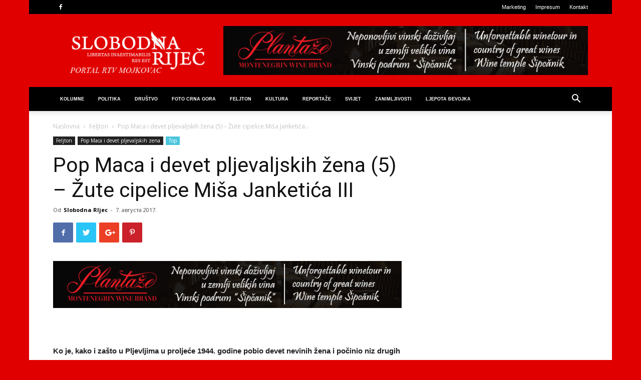

--- FILE ---
content_type: text/html; charset=UTF-8
request_url: http://www.slobodnarijec.net/pop-maca-i-devet-pljevaljskih-zena-5-zute-cipelice-misa-janketica-iii/
body_size: 87652
content:
<!doctype html >
<!--[if IE 8]>    <html class="ie8" lang="en"> <![endif]-->
<!--[if IE 9]>    <html class="ie9" lang="en"> <![endif]-->
<!--[if gt IE 8]><!--> <html lang="sr-RS"> <!--<![endif]-->
<head>
    <title>Pop Maca i devet pljevaljskih žena (5) – Žute cipelice Miša Janketića III | Slobodna Riječ</title>
    <meta charset="UTF-8" />
    <meta name="viewport" content="width=device-width, initial-scale=1.0">
    <link rel="pingback" href="http://www.slobodnarijec.net/xmlrpc.php" />
    <!-- Jetpack Site Verification Tags -->
<meta name="google-site-verification" content="I0NnwZ_Ez1IAg2uPboeagldiiAkiuFVpQCxY9SP8PdA" />
<meta property="og:image" content="http://www.slobodnarijec.net/wp-content/uploads/2017/08/34.Missa-Janketich-sa-plaketom-Pavle-Vujisich.jpg" /><link rel='dns-prefetch' href='//fonts.googleapis.com' />
<link rel='dns-prefetch' href='//s.w.org' />
<link rel='dns-prefetch' href='//jetpack.wordpress.com' />
<link rel='dns-prefetch' href='//s0.wp.com' />
<link rel='dns-prefetch' href='//s1.wp.com' />
<link rel='dns-prefetch' href='//s2.wp.com' />
<link rel='dns-prefetch' href='//public-api.wordpress.com' />
<link rel='dns-prefetch' href='//0.gravatar.com' />
<link rel='dns-prefetch' href='//1.gravatar.com' />
<link rel='dns-prefetch' href='//2.gravatar.com' />
<link rel="alternate" type="application/rss+xml" title="Slobodna Riječ &raquo; довод" href="http://www.slobodnarijec.net/feed/" />
<link rel="alternate" type="application/rss+xml" title="Slobodna Riječ &raquo; довод коментара" href="http://www.slobodnarijec.net/comments/feed/" />
<link rel="alternate" type="application/rss+xml" title="Slobodna Riječ &raquo; довод коментара на Pop Maca i devet pljevaljskih žena (5) – Žute cipelice Miša Janketića III" href="http://www.slobodnarijec.net/pop-maca-i-devet-pljevaljskih-zena-5-zute-cipelice-misa-janketica-iii/feed/" />
		<script type="text/javascript">
			window._wpemojiSettings = {"baseUrl":"https:\/\/s.w.org\/images\/core\/emoji\/12.0.0-1\/72x72\/","ext":".png","svgUrl":"https:\/\/s.w.org\/images\/core\/emoji\/12.0.0-1\/svg\/","svgExt":".svg","source":{"concatemoji":"http:\/\/www.slobodnarijec.net\/wp-includes\/js\/wp-emoji-release.min.js?ver=5.4.18"}};
			/*! This file is auto-generated */
			!function(e,a,t){var n,r,o,i=a.createElement("canvas"),p=i.getContext&&i.getContext("2d");function s(e,t){var a=String.fromCharCode;p.clearRect(0,0,i.width,i.height),p.fillText(a.apply(this,e),0,0);e=i.toDataURL();return p.clearRect(0,0,i.width,i.height),p.fillText(a.apply(this,t),0,0),e===i.toDataURL()}function c(e){var t=a.createElement("script");t.src=e,t.defer=t.type="text/javascript",a.getElementsByTagName("head")[0].appendChild(t)}for(o=Array("flag","emoji"),t.supports={everything:!0,everythingExceptFlag:!0},r=0;r<o.length;r++)t.supports[o[r]]=function(e){if(!p||!p.fillText)return!1;switch(p.textBaseline="top",p.font="600 32px Arial",e){case"flag":return s([127987,65039,8205,9895,65039],[127987,65039,8203,9895,65039])?!1:!s([55356,56826,55356,56819],[55356,56826,8203,55356,56819])&&!s([55356,57332,56128,56423,56128,56418,56128,56421,56128,56430,56128,56423,56128,56447],[55356,57332,8203,56128,56423,8203,56128,56418,8203,56128,56421,8203,56128,56430,8203,56128,56423,8203,56128,56447]);case"emoji":return!s([55357,56424,55356,57342,8205,55358,56605,8205,55357,56424,55356,57340],[55357,56424,55356,57342,8203,55358,56605,8203,55357,56424,55356,57340])}return!1}(o[r]),t.supports.everything=t.supports.everything&&t.supports[o[r]],"flag"!==o[r]&&(t.supports.everythingExceptFlag=t.supports.everythingExceptFlag&&t.supports[o[r]]);t.supports.everythingExceptFlag=t.supports.everythingExceptFlag&&!t.supports.flag,t.DOMReady=!1,t.readyCallback=function(){t.DOMReady=!0},t.supports.everything||(n=function(){t.readyCallback()},a.addEventListener?(a.addEventListener("DOMContentLoaded",n,!1),e.addEventListener("load",n,!1)):(e.attachEvent("onload",n),a.attachEvent("onreadystatechange",function(){"complete"===a.readyState&&t.readyCallback()})),(n=t.source||{}).concatemoji?c(n.concatemoji):n.wpemoji&&n.twemoji&&(c(n.twemoji),c(n.wpemoji)))}(window,document,window._wpemojiSettings);
		</script>
		<style type="text/css">
img.wp-smiley,
img.emoji {
	display: inline !important;
	border: none !important;
	box-shadow: none !important;
	height: 1em !important;
	width: 1em !important;
	margin: 0 .07em !important;
	vertical-align: -0.1em !important;
	background: none !important;
	padding: 0 !important;
}
</style>
	<link rel='stylesheet' id='wp-block-library-css'  href='http://www.slobodnarijec.net/wp-includes/css/dist/block-library/style.min.css?ver=5.4.18' type='text/css' media='all' />
<style id='wp-block-library-inline-css' type='text/css'>
.has-text-align-justify{text-align:justify;}
</style>
<link rel='stylesheet' id='stp-style-css'  href='http://www.slobodnarijec.net/wp-content/plugins/streamcast/public/css/radio.css?ver=1.1' type='text/css' media='all' />
<link rel='stylesheet' id='stp-player-style-css'  href='http://www.slobodnarijec.net/wp-content/plugins/streamcast/public/css/styles.css?ver=1.1' type='text/css' media='all' />
<link rel='stylesheet' id='rs-plugin-settings-css'  href='http://www.slobodnarijec.net/wp-content/plugins/revslider/public/assets/css/settings.css?ver=5.4.8' type='text/css' media='all' />
<style id='rs-plugin-settings-inline-css' type='text/css'>
.tp-caption a{color:#ff7302;text-shadow:none;-webkit-transition:all 0.2s ease-out;-moz-transition:all 0.2s ease-out;-o-transition:all 0.2s ease-out;-ms-transition:all 0.2s ease-out}.tp-caption a:hover{color:#ffa902}.tp-caption a{color:#ff7302;text-shadow:none;-webkit-transition:all 0.2s ease-out;-moz-transition:all 0.2s ease-out;-o-transition:all 0.2s ease-out;-ms-transition:all 0.2s ease-out}.tp-caption a:hover{color:#ffa902}
</style>
<link rel='stylesheet' id='google-fonts-style-css'  href='http://fonts.googleapis.com/css?family=Open+Sans%3A300italic%2C400%2C400italic%2C600%2C600italic%2C700%7CRoboto%3A300%2C400%2C400italic%2C500%2C500italic%2C700%2C900&#038;ver=9.2.2' type='text/css' media='all' />
<link rel='stylesheet' id='js_composer_front-css'  href='http://www.slobodnarijec.net/wp-content/plugins/js_composer/assets/css/js_composer.min.css?ver=5.6' type='text/css' media='all' />
<link rel='stylesheet' id='td-theme-css'  href='http://www.slobodnarijec.net/wp-content/themes/Newspaper/style.css?ver=9.2.2' type='text/css' media='all' />
<link rel='stylesheet' id='social-logos-css'  href='http://www.slobodnarijec.net/wp-content/plugins/jetpack/_inc/social-logos/social-logos.min.css?ver=9.0.5' type='text/css' media='all' />
<link rel='stylesheet' id='jetpack_css-css'  href='http://www.slobodnarijec.net/wp-content/plugins/jetpack/css/jetpack.css?ver=9.0.5' type='text/css' media='all' />
<script type='text/javascript' src='http://www.slobodnarijec.net/wp-includes/js/jquery/jquery.js?ver=1.12.4-wp'></script>
<script type='text/javascript' src='http://www.slobodnarijec.net/wp-includes/js/jquery/jquery-migrate.min.js?ver=1.4.1'></script>
<script type='text/javascript' src='http://www.slobodnarijec.net/wp-content/plugins/streamcast/public/js/streamcast-final.js?ver=1.1'></script>
<script type='text/javascript' src='http://www.slobodnarijec.net/wp-content/plugins/revslider/public/assets/js/jquery.themepunch.tools.min.js?ver=5.4.8'></script>
<script type='text/javascript' src='http://www.slobodnarijec.net/wp-content/plugins/revslider/public/assets/js/jquery.themepunch.revolution.min.js?ver=5.4.8'></script>
<link rel='https://api.w.org/' href='http://www.slobodnarijec.net/wp-json/' />
<link rel="EditURI" type="application/rsd+xml" title="RSD" href="http://www.slobodnarijec.net/xmlrpc.php?rsd" />
<link rel="wlwmanifest" type="application/wlwmanifest+xml" href="http://www.slobodnarijec.net/wp-includes/wlwmanifest.xml" /> 
<link rel='prev' title='Nikšićki imenik &#8211; Vasilisa Prekrasna' href='http://www.slobodnarijec.net/niksicki-imenik-vasilisa-prekrasna/' />
<link rel='next' title='Nikšićki imenik &#8211; Lijepa, Moja, Vidosava' href='http://www.slobodnarijec.net/niksicki-imenik-lijepa-moja-vidosava/' />
<meta name="generator" content="WordPress 5.4.18" />
<link rel="canonical" href="http://www.slobodnarijec.net/pop-maca-i-devet-pljevaljskih-zena-5-zute-cipelice-misa-janketica-iii/" />
<link rel='shortlink' href='http://www.slobodnarijec.net/?p=13498' />
<link rel="alternate" type="application/json+oembed" href="http://www.slobodnarijec.net/wp-json/oembed/1.0/embed?url=http%3A%2F%2Fwww.slobodnarijec.net%2Fpop-maca-i-devet-pljevaljskih-zena-5-zute-cipelice-misa-janketica-iii%2F" />
<meta name="google-site-verification" content="I0NnwZ_Ez1IAg2uPboeagldiiAkiuFVpQCxY9SP8PdA" /><style type='text/css'>img#wpstats{display:none}</style><!--[if lt IE 9]><script src="http://cdnjs.cloudflare.com/ajax/libs/html5shiv/3.7.3/html5shiv.js"></script><![endif]-->
    <meta name="generator" content="Powered by WPBakery Page Builder - drag and drop page builder for WordPress."/>
<!--[if lte IE 9]><link rel="stylesheet" type="text/css" href="http://www.slobodnarijec.net/wp-content/plugins/js_composer/assets/css/vc_lte_ie9.min.css" media="screen"><![endif]--><meta name="generator" content="Powered by Slider Revolution 5.4.8 - responsive, Mobile-Friendly Slider Plugin for WordPress with comfortable drag and drop interface." />

<!-- Jetpack Open Graph Tags -->
<meta property="og:type" content="article" />
<meta property="og:title" content="Pop Maca i devet pljevaljskih žena (5) – Žute cipelice Miša Janketića III" />
<meta property="og:url" content="http://www.slobodnarijec.net/pop-maca-i-devet-pljevaljskih-zena-5-zute-cipelice-misa-janketica-iii/" />
<meta property="og:description" content="&nbsp; Ko je, kako i zašto u Pljevljima u proljeće 1944. godine pobio devet nevinih žena i počinio niz drugih zločina i ko danas to pokušava gurnuti u zaborav proglašavajući zločince nevinim žrtvam…" />
<meta property="article:published_time" content="2017-08-07T05:43:10+00:00" />
<meta property="article:modified_time" content="2017-08-07T05:43:10+00:00" />
<meta property="og:site_name" content="Slobodna Riječ" />
<meta property="og:image" content="http://www.slobodnarijec.net/wp-content/uploads/2017/08/34.Missa-Janketich-sa-plaketom-Pavle-Vujisich.jpg" />
<meta property="og:image:width" content="1417" />
<meta property="og:image:height" content="1095" />
<meta property="og:locale" content="sr_RS" />
<meta name="twitter:text:title" content="Pop Maca i devet pljevaljskih žena (5) – Žute cipelice Miša Janketića III" />
<meta name="twitter:image" content="http://www.slobodnarijec.net/wp-content/uploads/2017/08/34.Missa-Janketich-sa-plaketom-Pavle-Vujisich.jpg?w=640" />
<meta name="twitter:card" content="summary_large_image" />

<!-- End Jetpack Open Graph Tags -->

<!-- JS generated by theme -->

<script>
    
    

	    var tdBlocksArray = []; //here we store all the items for the current page

	    //td_block class - each ajax block uses a object of this class for requests
	    function tdBlock() {
		    this.id = '';
		    this.block_type = 1; //block type id (1-234 etc)
		    this.atts = '';
		    this.td_column_number = '';
		    this.td_current_page = 1; //
		    this.post_count = 0; //from wp
		    this.found_posts = 0; //from wp
		    this.max_num_pages = 0; //from wp
		    this.td_filter_value = ''; //current live filter value
		    this.is_ajax_running = false;
		    this.td_user_action = ''; // load more or infinite loader (used by the animation)
		    this.header_color = '';
		    this.ajax_pagination_infinite_stop = ''; //show load more at page x
	    }


        // td_js_generator - mini detector
        (function(){
            var htmlTag = document.getElementsByTagName("html")[0];

	        if ( navigator.userAgent.indexOf("MSIE 10.0") > -1 ) {
                htmlTag.className += ' ie10';
            }

            if ( !!navigator.userAgent.match(/Trident.*rv\:11\./) ) {
                htmlTag.className += ' ie11';
            }

	        if ( navigator.userAgent.indexOf("Edge") > -1 ) {
                htmlTag.className += ' ieEdge';
            }

            if ( /(iPad|iPhone|iPod)/g.test(navigator.userAgent) ) {
                htmlTag.className += ' td-md-is-ios';
            }

            var user_agent = navigator.userAgent.toLowerCase();
            if ( user_agent.indexOf("android") > -1 ) {
                htmlTag.className += ' td-md-is-android';
            }

            if ( -1 !== navigator.userAgent.indexOf('Mac OS X')  ) {
                htmlTag.className += ' td-md-is-os-x';
            }

            if ( /chrom(e|ium)/.test(navigator.userAgent.toLowerCase()) ) {
               htmlTag.className += ' td-md-is-chrome';
            }

            if ( -1 !== navigator.userAgent.indexOf('Firefox') ) {
                htmlTag.className += ' td-md-is-firefox';
            }

            if ( -1 !== navigator.userAgent.indexOf('Safari') && -1 === navigator.userAgent.indexOf('Chrome') ) {
                htmlTag.className += ' td-md-is-safari';
            }

            if( -1 !== navigator.userAgent.indexOf('IEMobile') ){
                htmlTag.className += ' td-md-is-iemobile';
            }

        })();




        var tdLocalCache = {};

        ( function () {
            "use strict";

            tdLocalCache = {
                data: {},
                remove: function (resource_id) {
                    delete tdLocalCache.data[resource_id];
                },
                exist: function (resource_id) {
                    return tdLocalCache.data.hasOwnProperty(resource_id) && tdLocalCache.data[resource_id] !== null;
                },
                get: function (resource_id) {
                    return tdLocalCache.data[resource_id];
                },
                set: function (resource_id, cachedData) {
                    tdLocalCache.remove(resource_id);
                    tdLocalCache.data[resource_id] = cachedData;
                }
            };
        })();

    
    
var td_viewport_interval_list=[{"limitBottom":767,"sidebarWidth":228},{"limitBottom":1018,"sidebarWidth":300},{"limitBottom":1140,"sidebarWidth":324}];
var td_ajax_url="http:\/\/www.slobodnarijec.net\/wp-admin\/admin-ajax.php?td_theme_name=Newspaper&v=9.2.2";
var td_get_template_directory_uri="http:\/\/www.slobodnarijec.net\/wp-content\/themes\/Newspaper";
var tds_snap_menu="";
var tds_logo_on_sticky="";
var tds_header_style="";
var td_please_wait="Molimo sa\u010dekajte...";
var td_email_user_pass_incorrect="Korisni\u010dko ime ili lozinka nisu ispravni!";
var td_email_user_incorrect="Email ili korisni\u010dko ime nisu ispravni!";
var td_email_incorrect="Email neispravan!";
var tds_more_articles_on_post_enable="";
var tds_more_articles_on_post_time_to_wait="";
var tds_more_articles_on_post_pages_distance_from_top=0;
var tds_theme_color_site_wide="#4db2ec";
var tds_smart_sidebar="enabled";
var tdThemeName="Newspaper";
var td_magnific_popup_translation_tPrev="Prethodni (Leva strelica)";
var td_magnific_popup_translation_tNext="Slede\u0107i (Desna strelica)";
var td_magnific_popup_translation_tCounter="%curr% od %total%";
var td_magnific_popup_translation_ajax_tError="Sadr\u017eaj sa %url% ne mo\u017ee da se u\u010dita.";
var td_magnific_popup_translation_image_tError="Fotografija #%curr% ne mo\u017ee da se u\u010dita.";
var tdDateNamesI18n={"month_names":["\u0458\u0430\u043d\u0443\u0430\u0440","\u0444\u0435\u0431\u0440\u0443\u0430\u0440","\u043c\u0430\u0440\u0442","\u0430\u043f\u0440\u0438\u043b","\u043c\u0430\u0458","\u0458\u0443\u043d","\u0458\u0443\u043b","\u0430\u0432\u0433\u0443\u0441\u0442","\u0441\u0435\u043f\u0442\u0435\u043c\u0431\u0430\u0440","\u043e\u043a\u0442\u043e\u0431\u0430\u0440","\u043d\u043e\u0432\u0435\u043c\u0431\u0430\u0440","\u0434\u0435\u0446\u0435\u043c\u0431\u0430\u0440"],"month_names_short":["\u0458\u0430\u043d","\u0444\u0435\u0431","\u043c\u0430\u0440","\u0430\u043f\u0440","\u043c\u0430\u0458","\u0458\u0443\u043d","\u0458\u0443\u043b","\u0430\u0432\u0433","\u0441\u0435\u043f","\u043e\u043a\u0442","\u043d\u043e\u0432","\u0434\u0435\u0446"],"day_names":["\u043d\u0435\u0434\u0435\u0459\u0430","\u043f\u043e\u043d\u0435\u0434\u0435\u0459\u0430\u043a","\u0443\u0442\u043e\u0440\u0430\u043a","\u0441\u0440\u0435\u0434\u0430","\u0447\u0435\u0442\u0432\u0440\u0442\u0430\u043a","\u043f\u0435\u0442\u0430\u043a","\u0441\u0443\u0431\u043e\u0442\u0430"],"day_names_short":["\u041d\u0435\u0434","\u041f\u043e\u043d","\u0423\u0442\u043e","\u0421\u0440\u0435","\u0427\u0435\u0442","\u041f\u0435\u0442","\u0421\u0443\u0431"]};
var td_ad_background_click_link="";
var td_ad_background_click_target="";
</script>


<!-- Header style compiled by theme -->

<style>
    

body {
	background-color:#e00000;
}
.block-title > span,
    .block-title > span > a,
    .block-title > a,
    .block-title > label,
    .widgettitle,
    .widgettitle:after,
    .td-trending-now-title,
    .td-trending-now-wrapper:hover .td-trending-now-title,
    .wpb_tabs li.ui-tabs-active a,
    .wpb_tabs li:hover a,
    .vc_tta-container .vc_tta-color-grey.vc_tta-tabs-position-top.vc_tta-style-classic .vc_tta-tabs-container .vc_tta-tab.vc_active > a,
    .vc_tta-container .vc_tta-color-grey.vc_tta-tabs-position-top.vc_tta-style-classic .vc_tta-tabs-container .vc_tta-tab:hover > a,
    .td_block_template_1 .td-related-title .td-cur-simple-item,
    .woocommerce .product .products h2:not(.woocommerce-loop-product__title),
    .td-subcat-filter .td-subcat-dropdown:hover .td-subcat-more,
    .td-weather-information:before,
    .td-weather-week:before,
    .td_block_exchange .td-exchange-header:before,
    .td-theme-wrap .td_block_template_3 .td-block-title > *,
    .td-theme-wrap .td_block_template_4 .td-block-title > *,
    .td-theme-wrap .td_block_template_7 .td-block-title > *,
    .td-theme-wrap .td_block_template_9 .td-block-title:after,
    .td-theme-wrap .td_block_template_10 .td-block-title::before,
    .td-theme-wrap .td_block_template_11 .td-block-title::before,
    .td-theme-wrap .td_block_template_11 .td-block-title::after,
    .td-theme-wrap .td_block_template_14 .td-block-title,
    .td-theme-wrap .td_block_template_15 .td-block-title:before,
    .td-theme-wrap .td_block_template_17 .td-block-title:before {
        background-color: #000000;
    }

    .woocommerce div.product .woocommerce-tabs ul.tabs li.active {
    	background-color: #000000 !important;
    }

    .block-title,
    .td_block_template_1 .td-related-title,
    .wpb_tabs .wpb_tabs_nav,
    .vc_tta-container .vc_tta-color-grey.vc_tta-tabs-position-top.vc_tta-style-classic .vc_tta-tabs-container,
    .woocommerce div.product .woocommerce-tabs ul.tabs:before,
    .td-theme-wrap .td_block_template_5 .td-block-title > *,
    .td-theme-wrap .td_block_template_17 .td-block-title,
    .td-theme-wrap .td_block_template_17 .td-block-title::before {
        border-color: #000000;
    }

    .td-theme-wrap .td_block_template_4 .td-block-title > *:before,
    .td-theme-wrap .td_block_template_17 .td-block-title::after {
        border-color: #000000 transparent transparent transparent;
    }
    
    .td-theme-wrap .td_block_template_4 .td-related-title .td-cur-simple-item:before {
        border-color: #000000 transparent transparent transparent !important;
    }

    
    .td-header-wrap .td-header-top-menu-full,
    .td-header-wrap .top-header-menu .sub-menu {
        background-color: #000000;
    }
    .td-header-style-8 .td-header-top-menu-full {
        background-color: transparent;
    }
    .td-header-style-8 .td-header-top-menu-full .td-header-top-menu {
        background-color: #000000;
        padding-left: 15px;
        padding-right: 15px;
    }

    .td-header-wrap .td-header-top-menu-full .td-header-top-menu,
    .td-header-wrap .td-header-top-menu-full {
        border-bottom: none;
    }


    
    .td-header-wrap .td-header-menu-wrap-full,
    .td-header-menu-wrap.td-affix,
    .td-header-style-3 .td-header-main-menu,
    .td-header-style-3 .td-affix .td-header-main-menu,
    .td-header-style-4 .td-header-main-menu,
    .td-header-style-4 .td-affix .td-header-main-menu,
    .td-header-style-8 .td-header-menu-wrap.td-affix,
    .td-header-style-8 .td-header-top-menu-full {
		background-color: #000000;
    }


    .td-boxed-layout .td-header-style-3 .td-header-menu-wrap,
    .td-boxed-layout .td-header-style-4 .td-header-menu-wrap,
    .td-header-style-3 .td_stretch_content .td-header-menu-wrap,
    .td-header-style-4 .td_stretch_content .td-header-menu-wrap {
    	background-color: #000000 !important;
    }


    @media (min-width: 1019px) {
        .td-header-style-1 .td-header-sp-recs,
        .td-header-style-1 .td-header-sp-logo {
            margin-bottom: 28px;
        }
    }

    @media (min-width: 768px) and (max-width: 1018px) {
        .td-header-style-1 .td-header-sp-recs,
        .td-header-style-1 .td-header-sp-logo {
            margin-bottom: 14px;
        }
    }

    .td-header-style-7 .td-header-top-menu {
        border-bottom: none;
    }
    
    
    
    .sf-menu > .current-menu-item > a:after,
    .sf-menu > .current-menu-ancestor > a:after,
    .sf-menu > .current-category-ancestor > a:after,
    .sf-menu > li:hover > a:after,
    .sf-menu > .sfHover > a:after,
    .td_block_mega_menu .td-next-prev-wrap a:hover,
    .td-mega-span .td-post-category:hover,
    .td-header-wrap .black-menu .sf-menu > li > a:hover,
    .td-header-wrap .black-menu .sf-menu > .current-menu-ancestor > a,
    .td-header-wrap .black-menu .sf-menu > .sfHover > a,
    .header-search-wrap .td-drop-down-search:after,
    .header-search-wrap .td-drop-down-search .btn:hover,
    .td-header-wrap .black-menu .sf-menu > .current-menu-item > a,
    .td-header-wrap .black-menu .sf-menu > .current-menu-ancestor > a,
    .td-header-wrap .black-menu .sf-menu > .current-category-ancestor > a {
        background-color: #d5030b;
    }


    .td_block_mega_menu .td-next-prev-wrap a:hover {
        border-color: #d5030b;
    }

    .header-search-wrap .td-drop-down-search:before {
        border-color: transparent transparent #d5030b transparent;
    }

    .td_mega_menu_sub_cats .cur-sub-cat,
    .td_mod_mega_menu:hover .entry-title a,
    .td-theme-wrap .sf-menu ul .td-menu-item > a:hover,
    .td-theme-wrap .sf-menu ul .sfHover > a,
    .td-theme-wrap .sf-menu ul .current-menu-ancestor > a,
    .td-theme-wrap .sf-menu ul .current-category-ancestor > a,
    .td-theme-wrap .sf-menu ul .current-menu-item > a {
        color: #d5030b;
    }
    
    
    
    .td-header-wrap .td-header-menu-wrap .sf-menu > li > a,
    .td-header-wrap .td-header-menu-social .td-social-icon-wrap a,
    .td-header-style-4 .td-header-menu-social .td-social-icon-wrap i,
    .td-header-style-5 .td-header-menu-social .td-social-icon-wrap i,
    .td-header-style-6 .td-header-menu-social .td-social-icon-wrap i,
    .td-header-style-12 .td-header-menu-social .td-social-icon-wrap i,
    .td-header-wrap .header-search-wrap #td-header-search-button .td-icon-search {
        color: #ffffff;
    }
    .td-header-wrap .td-header-menu-social + .td-search-wrapper #td-header-search-button:before {
      background-color: #ffffff;
    }
    
    
    @media (max-width: 767px) {
        body .td-header-wrap .td-header-main-menu {
            background-color: #50181a !important;
        }
    }


    
    .td-banner-wrap-full,
    .td-header-style-11 .td-logo-wrap-full {
        background-color: #e00000;
    }

    .td-header-style-11 .td-logo-wrap-full {
        border-bottom: 0;
    }

    @media (min-width: 1019px) {
        .td-header-style-2 .td-header-sp-recs,
        .td-header-style-5 .td-a-rec-id-header > div,
        .td-header-style-5 .td-g-rec-id-header > .adsbygoogle,
        .td-header-style-6 .td-a-rec-id-header > div,
        .td-header-style-6 .td-g-rec-id-header > .adsbygoogle,
        .td-header-style-7 .td-a-rec-id-header > div,
        .td-header-style-7 .td-g-rec-id-header > .adsbygoogle,
        .td-header-style-8 .td-a-rec-id-header > div,
        .td-header-style-8 .td-g-rec-id-header > .adsbygoogle,
        .td-header-style-12 .td-a-rec-id-header > div,
        .td-header-style-12 .td-g-rec-id-header > .adsbygoogle {
            margin-bottom: 24px !important;
        }
    }

    @media (min-width: 768px) and (max-width: 1018px) {
        .td-header-style-2 .td-header-sp-recs,
        .td-header-style-5 .td-a-rec-id-header > div,
        .td-header-style-5 .td-g-rec-id-header > .adsbygoogle,
        .td-header-style-6 .td-a-rec-id-header > div,
        .td-header-style-6 .td-g-rec-id-header > .adsbygoogle,
        .td-header-style-7 .td-a-rec-id-header > div,
        .td-header-style-7 .td-g-rec-id-header > .adsbygoogle,
        .td-header-style-8 .td-a-rec-id-header > div,
        .td-header-style-8 .td-g-rec-id-header > .adsbygoogle,
        .td-header-style-12 .td-a-rec-id-header > div,
        .td-header-style-12 .td-g-rec-id-header > .adsbygoogle {
            margin-bottom: 14px !important;
        }
    }

     
    .td-footer-wrapper,
    .td-footer-wrapper .td_block_template_7 .td-block-title > *,
    .td-footer-wrapper .td_block_template_17 .td-block-title,
    .td-footer-wrapper .td-block-title-wrap .td-wrapper-pulldown-filter {
        background-color: #d5030b;
    }

    
    .top-header-menu > li > a,
    .td-weather-top-widget .td-weather-now .td-big-degrees,
    .td-weather-top-widget .td-weather-header .td-weather-city,
    .td-header-sp-top-menu .td_data_time {
        font-family:"Helvetica Neue", Helvetica, Arial, sans-serif;
	
    }
    
    ul.sf-menu > .td-menu-item > a,
    .td-theme-wrap .td-header-menu-social {
        font-family:"Helvetica Neue", Helvetica, Arial, sans-serif;
	font-size:9px;
	
    }
</style>



<script type="application/ld+json">
    {
        "@context": "http://schema.org",
        "@type": "BreadcrumbList",
        "itemListElement": [
            {
                "@type": "ListItem",
                "position": 1,
                "item": {
                    "@type": "WebSite",
                    "@id": "http://www.slobodnarijec.net/",
                    "name": "Naslovna"
                }
            },
            {
                "@type": "ListItem",
                "position": 2,
                    "item": {
                    "@type": "WebPage",
                    "@id": "http://www.slobodnarijec.net/category/feljton/",
                    "name": "Feljton"
                }
            }
            ,{
                "@type": "ListItem",
                "position": 3,
                    "item": {
                    "@type": "WebPage",
                    "@id": "http://www.slobodnarijec.net/pop-maca-i-devet-pljevaljskih-zena-5-zute-cipelice-misa-janketica-iii/",
                    "name": "Pop Maca i devet pljevaljskih žena (5) – Žute cipelice Miša Janketića..."                                
                }
            }    
        ]
    }
</script>
<script type="text/javascript">function setREVStartSize(e){									
						try{ e.c=jQuery(e.c);var i=jQuery(window).width(),t=9999,r=0,n=0,l=0,f=0,s=0,h=0;
							if(e.responsiveLevels&&(jQuery.each(e.responsiveLevels,function(e,f){f>i&&(t=r=f,l=e),i>f&&f>r&&(r=f,n=e)}),t>r&&(l=n)),f=e.gridheight[l]||e.gridheight[0]||e.gridheight,s=e.gridwidth[l]||e.gridwidth[0]||e.gridwidth,h=i/s,h=h>1?1:h,f=Math.round(h*f),"fullscreen"==e.sliderLayout){var u=(e.c.width(),jQuery(window).height());if(void 0!=e.fullScreenOffsetContainer){var c=e.fullScreenOffsetContainer.split(",");if (c) jQuery.each(c,function(e,i){u=jQuery(i).length>0?u-jQuery(i).outerHeight(!0):u}),e.fullScreenOffset.split("%").length>1&&void 0!=e.fullScreenOffset&&e.fullScreenOffset.length>0?u-=jQuery(window).height()*parseInt(e.fullScreenOffset,0)/100:void 0!=e.fullScreenOffset&&e.fullScreenOffset.length>0&&(u-=parseInt(e.fullScreenOffset,0))}f=u}else void 0!=e.minHeight&&f<e.minHeight&&(f=e.minHeight);e.c.closest(".rev_slider_wrapper").css({height:f})					
						}catch(d){console.log("Failure at Presize of Slider:"+d)}						
					};</script>
<noscript><style type="text/css"> .wpb_animate_when_almost_visible { opacity: 1; }</style></noscript></head>

<body class="post-template-default single single-post postid-13498 single-format-standard pop-maca-i-devet-pljevaljskih-zena-5-zute-cipelice-misa-janketica-iii global-block-template-1 wpb-js-composer js-comp-ver-5.6 vc_responsive td-boxed-layout" itemscope="itemscope" itemtype="http://schema.org/WebPage">

        <div class="td-scroll-up"><i class="td-icon-menu-up"></i></div>
    
    <div class="td-menu-background"></div>
<div id="td-mobile-nav">
    <div class="td-mobile-container">
        <!-- mobile menu top section -->
        <div class="td-menu-socials-wrap">
            <!-- socials -->
            <div class="td-menu-socials">
                
        <span class="td-social-icon-wrap">
            <a target="_blank" href="https://www.facebook.com/groups/SlobodnaRijec/?fref=ts" title="Facebook">
                <i class="td-icon-font td-icon-facebook"></i>
            </a>
        </span>            </div>
            <!-- close button -->
            <div class="td-mobile-close">
                <a href="#"><i class="td-icon-close-mobile"></i></a>
            </div>
        </div>

        <!-- login section -->
        
        <!-- menu section -->
        <div class="td-mobile-content">
            <div class="menu-glavni-meni-container"><ul id="menu-glavni-meni" class="td-mobile-main-menu"><li id="menu-item-428" class="menu-item menu-item-type-custom menu-item-object-custom menu-item-first menu-item-428"><a href="http://www.slobodnarijec.net/index.php/kolumne-2/">Kolumne</a></li>
<li id="menu-item-13867" class="menu-item menu-item-type-taxonomy menu-item-object-category menu-item-13867"><a href="http://www.slobodnarijec.net/category/politika/">Politika</a></li>
<li id="menu-item-13868" class="menu-item menu-item-type-taxonomy menu-item-object-category menu-item-13868"><a href="http://www.slobodnarijec.net/category/drustvo/">Društvo</a></li>
<li id="menu-item-80" class="menu-item menu-item-type-taxonomy menu-item-object-category menu-item-80"><a href="http://www.slobodnarijec.net/category/foto-crna-gora/">Foto Crna Gora</a></li>
<li id="menu-item-3910" class="menu-item menu-item-type-post_type menu-item-object-page menu-item-3910"><a href="http://www.slobodnarijec.net/feljton/">FELJTON</a></li>
<li id="menu-item-82" class="menu-item menu-item-type-taxonomy menu-item-object-category menu-item-82"><a href="http://www.slobodnarijec.net/category/kultura/">Kultura</a></li>
<li id="menu-item-86" class="menu-item menu-item-type-taxonomy menu-item-object-category menu-item-86"><a href="http://www.slobodnarijec.net/category/reportaze/">Reportaže</a></li>
<li id="menu-item-13869" class="menu-item menu-item-type-taxonomy menu-item-object-category menu-item-13869"><a href="http://www.slobodnarijec.net/category/svijet/">Svijet</a></li>
<li id="menu-item-88" class="menu-item menu-item-type-taxonomy menu-item-object-category menu-item-88"><a href="http://www.slobodnarijec.net/category/zanimljivosti/">Zanimljivosti</a></li>
<li id="menu-item-5894" class="menu-item menu-item-type-custom menu-item-object-custom menu-item-5894"><a href="http://www.slobodnarijec.net/index.php/ljepota-d/">LJEPOTA ĐEVOJKA</a></li>
</ul></div>        </div>
    </div>

    <!-- register/login section -->
    </div>    <div class="td-search-background"></div>
<div class="td-search-wrap-mob">
	<div class="td-drop-down-search" aria-labelledby="td-header-search-button">
		<form method="get" class="td-search-form" action="http://www.slobodnarijec.net/">
			<!-- close button -->
			<div class="td-search-close">
				<a href="#"><i class="td-icon-close-mobile"></i></a>
			</div>
			<div role="search" class="td-search-input">
				<span>Pretraga</span>
				<input id="td-header-search-mob" type="text" value="" name="s" autocomplete="off" />
			</div>
		</form>
		<div id="td-aj-search-mob"></div>
	</div>
</div>    
    
    <div id="td-outer-wrap" class="td-theme-wrap">
    
        <!--
Header style 1
-->


<div class="td-header-wrap td-header-style-1 ">
    
    <div class="td-header-top-menu-full td-container-wrap ">
        <div class="td-container td-header-row td-header-top-menu">
            
    <div class="top-bar-style-2">
        <div class="td-header-sp-top-widget">
    
    
        
        <span class="td-social-icon-wrap">
            <a target="_blank" href="https://www.facebook.com/groups/SlobodnaRijec/?fref=ts" title="Facebook">
                <i class="td-icon-font td-icon-facebook"></i>
            </a>
        </span>    </div>        
<div class="td-header-sp-top-menu">


	<div class="menu-top-container"><ul id="menu-gornji-meni" class="top-header-menu"><li id="menu-item-98" class="menu-item menu-item-type-post_type menu-item-object-page menu-item-first td-menu-item td-normal-menu menu-item-98"><a href="http://www.slobodnarijec.net/marketing/">Marketing</a></li>
<li id="menu-item-99" class="menu-item menu-item-type-post_type menu-item-object-page td-menu-item td-normal-menu menu-item-99"><a href="http://www.slobodnarijec.net/impresum/">Impresum</a></li>
<li id="menu-item-97" class="menu-item menu-item-type-post_type menu-item-object-page td-menu-item td-normal-menu menu-item-97"><a href="http://www.slobodnarijec.net/kontakt/">Kontakt</a></li>
</ul></div></div>
    </div>

<!-- LOGIN MODAL -->
        </div>
    </div>

    <div class="td-banner-wrap-full td-logo-wrap-full td-container-wrap ">
        <div class="td-container td-header-row td-header-header">
            <div class="td-header-sp-logo">
                        <a class="td-main-logo" href="http://www.slobodnarijec.net/">
            <img class="td-retina-data" data-retina="http://www.slobodnarijec.net/wp-content/uploads/2019/02/logo-new.png" src="http://www.slobodnarijec.net/wp-content/uploads/2019/02/logo-new.png" alt=""/>
            <span class="td-visual-hidden">Slobodna Riječ</span>
        </a>
                </div>
                            <div class="td-header-sp-recs">
                    <div class="td-header-rec-wrap">
    <div class="td-a-rec td-a-rec-id-header  td_uid_1_695d2babab84c_rand td_block_template_1"><div class="td-all-devices"><a href="#"><img src="http://www.slobodnarijec.net/wp-content/uploads/2017/03/plantaze_baner.jpg"/></a></div></div>
</div>                </div>
                    </div>
    </div>

    <div class="td-header-menu-wrap-full td-container-wrap ">
        
        <div class="td-header-menu-wrap td-header-gradient ">
            <div class="td-container td-header-row td-header-main-menu">
                <div id="td-header-menu" role="navigation">
    <div id="td-top-mobile-toggle"><a href="#"><i class="td-icon-font td-icon-mobile"></i></a></div>
    <div class="td-main-menu-logo td-logo-in-header">
                <a class="td-main-logo" href="http://www.slobodnarijec.net/">
            <img class="td-retina-data" data-retina="http://www.slobodnarijec.net/wp-content/uploads/2019/02/logo-new.png" src="http://www.slobodnarijec.net/wp-content/uploads/2019/02/logo-new.png" alt=""/>
        </a>
        </div>
    <div class="menu-glavni-meni-container"><ul id="menu-glavni-meni-1" class="sf-menu"><li class="menu-item menu-item-type-custom menu-item-object-custom menu-item-first td-menu-item td-normal-menu menu-item-428"><a href="http://www.slobodnarijec.net/index.php/kolumne-2/">Kolumne</a></li>
<li class="menu-item menu-item-type-taxonomy menu-item-object-category td-menu-item td-normal-menu menu-item-13867"><a href="http://www.slobodnarijec.net/category/politika/">Politika</a></li>
<li class="menu-item menu-item-type-taxonomy menu-item-object-category td-menu-item td-normal-menu menu-item-13868"><a href="http://www.slobodnarijec.net/category/drustvo/">Društvo</a></li>
<li class="menu-item menu-item-type-taxonomy menu-item-object-category td-menu-item td-normal-menu menu-item-80"><a href="http://www.slobodnarijec.net/category/foto-crna-gora/">Foto Crna Gora</a></li>
<li class="menu-item menu-item-type-post_type menu-item-object-page td-menu-item td-normal-menu menu-item-3910"><a href="http://www.slobodnarijec.net/feljton/">FELJTON</a></li>
<li class="menu-item menu-item-type-taxonomy menu-item-object-category td-menu-item td-normal-menu menu-item-82"><a href="http://www.slobodnarijec.net/category/kultura/">Kultura</a></li>
<li class="menu-item menu-item-type-taxonomy menu-item-object-category td-menu-item td-normal-menu menu-item-86"><a href="http://www.slobodnarijec.net/category/reportaze/">Reportaže</a></li>
<li class="menu-item menu-item-type-taxonomy menu-item-object-category td-menu-item td-normal-menu menu-item-13869"><a href="http://www.slobodnarijec.net/category/svijet/">Svijet</a></li>
<li class="menu-item menu-item-type-taxonomy menu-item-object-category td-menu-item td-normal-menu menu-item-88"><a href="http://www.slobodnarijec.net/category/zanimljivosti/">Zanimljivosti</a></li>
<li class="menu-item menu-item-type-custom menu-item-object-custom td-menu-item td-normal-menu menu-item-5894"><a href="http://www.slobodnarijec.net/index.php/ljepota-d/">LJEPOTA ĐEVOJKA</a></li>
</ul></div></div>


    <div class="header-search-wrap">
        <div class="td-search-btns-wrap">
            <a id="td-header-search-button" href="#" role="button" class="dropdown-toggle " data-toggle="dropdown"><i class="td-icon-search"></i></a>
            <a id="td-header-search-button-mob" href="#" role="button" class="dropdown-toggle " data-toggle="dropdown"><i class="td-icon-search"></i></a>
        </div>

        <div class="td-drop-down-search" aria-labelledby="td-header-search-button">
            <form method="get" class="td-search-form" action="http://www.slobodnarijec.net/">
                <div role="search" class="td-head-form-search-wrap">
                    <input id="td-header-search" type="text" value="" name="s" autocomplete="off" /><input class="wpb_button wpb_btn-inverse btn" type="submit" id="td-header-search-top" value="Pretraga" />
                </div>
            </form>
            <div id="td-aj-search"></div>
        </div>
    </div>
            </div>
        </div>
    </div>

</div><div class="td-main-content-wrap td-container-wrap">

    <div class="td-container td-post-template-default ">
        <div class="td-crumb-container"><div class="entry-crumbs"><span><a title="" class="entry-crumb" href="http://www.slobodnarijec.net/">Naslovna</a></span> <i class="td-icon-right td-bread-sep"></i> <span><a title="Pogledaj sve objave u Feljton" class="entry-crumb" href="http://www.slobodnarijec.net/category/feljton/">Feljton</a></span> <i class="td-icon-right td-bread-sep td-bred-no-url-last"></i> <span class="td-bred-no-url-last">Pop Maca i devet pljevaljskih žena (5) – Žute cipelice Miša Janketića...</span></div></div>

        <div class="td-pb-row">
                                    <div class="td-pb-span8 td-main-content" role="main">
                            <div class="td-ss-main-content">
                                
    <article id="post-13498" class="post-13498 post type-post status-publish format-standard has-post-thumbnail hentry category-feljton category-pop-maca-i-devet-pljevaljskih-zena category-top tag-kolasin tag-mihailo-miso-janketic tag-milica-janketic tag-pavle-durisic tag-radomir-janketic" itemscope itemtype="http://schema.org/Article">
        <div class="td-post-header">

            <ul class="td-category"><li class="entry-category"><a  href="http://www.slobodnarijec.net/category/feljton/">Feljton</a></li><li class="entry-category"><a  href="http://www.slobodnarijec.net/category/feljton/pop-maca-i-devet-pljevaljskih-zena/">Pop Maca i devet pljevaljskih zena</a></li><li class="entry-category"><a  style="background-color:#4ac5db; color:#fff; border-color:#4ac5db;" href="http://www.slobodnarijec.net/category/top/">Top</a></li></ul>
            <header class="td-post-title">
                <h1 class="entry-title">Pop Maca i devet pljevaljskih žena (5) – Žute cipelice Miša Janketića III</h1>

                

                <div class="td-module-meta-info">
                    <div class="td-post-author-name"><div class="td-author-by">Od</div> <a href="http://www.slobodnarijec.net/author/mirko-rakocevic/">Slobodna RIjec</a><div class="td-author-line"> - </div> </div>                    <span class="td-post-date td-post-date-no-dot"><time class="entry-date updated td-module-date" datetime="2017-08-07T07:43:10+00:00" >7. августа 2017.</time></span>                                                        </div>

            </header>

        </div>

        <div class="td-post-sharing-top"><div id="td_social_sharing_article_top" class="td-post-sharing td-ps-bg td-ps-notext td-post-sharing-style1 "><div class="td-post-sharing-visible"><a class="td-social-sharing-button td-social-sharing-button-js td-social-network td-social-facebook" href="https://www.facebook.com/sharer.php?u=http%3A%2F%2Fwww.slobodnarijec.net%2Fpop-maca-i-devet-pljevaljskih-zena-5-zute-cipelice-misa-janketica-iii%2F">
                                        <div class="td-social-but-icon"><i class="td-icon-facebook"></i></div>
                                        <div class="td-social-but-text">Facebook</div>
                                    </a><a class="td-social-sharing-button td-social-sharing-button-js td-social-network td-social-twitter" href="https://twitter.com/intent/tweet?text=Pop+Maca+i+devet+pljevaljskih+%C5%BEena+%285%29+%E2%80%93+%C5%BDute+cipelice+Mi%C5%A1a+Janketi%C4%87a+III&url=http%3A%2F%2Fwww.slobodnarijec.net%2Fpop-maca-i-devet-pljevaljskih-zena-5-zute-cipelice-misa-janketica-iii%2F&via=Slobodna+Rije%C4%8D">
                                        <div class="td-social-but-icon"><i class="td-icon-twitter"></i></div>
                                        <div class="td-social-but-text">Twitter</div>
                                    </a><a class="td-social-sharing-button td-social-sharing-button-js td-social-network td-social-googleplus" href="https://plus.google.com/share?url=http://www.slobodnarijec.net/pop-maca-i-devet-pljevaljskih-zena-5-zute-cipelice-misa-janketica-iii/">
                                        <div class="td-social-but-icon"><i class="td-icon-googleplus"></i></div>
                                        <div class="td-social-but-text">Google+</div>
                                    </a><a class="td-social-sharing-button td-social-sharing-button-js td-social-network td-social-pinterest" href="https://pinterest.com/pin/create/button/?url=http://www.slobodnarijec.net/pop-maca-i-devet-pljevaljskih-zena-5-zute-cipelice-misa-janketica-iii/&amp;media=http://www.slobodnarijec.net/wp-content/uploads/2017/08/34.Missa-Janketich-sa-plaketom-Pavle-Vujisich.jpg&description=Pop+Maca+i+devet+pljevaljskih+%C5%BEena+%285%29+%E2%80%93+%C5%BDute+cipelice+Mi%C5%A1a+Janketi%C4%87a+III">
                                        <div class="td-social-but-icon"><i class="td-icon-pinterest"></i></div>
                                        <div class="td-social-but-text">Pinterest</div>
                                    </a><a class="td-social-sharing-button td-social-sharing-button-js td-social-network td-social-whatsapp" href="whatsapp://send?text=Pop Maca i devet pljevaljskih žena (5) – Žute cipelice Miša Janketića III %0A%0A http://www.slobodnarijec.net/pop-maca-i-devet-pljevaljskih-zena-5-zute-cipelice-misa-janketica-iii/">
                                        <div class="td-social-but-icon"><i class="td-icon-whatsapp"></i></div>
                                        <div class="td-social-but-text">WhatsApp</div>
                                    </a></div><div class="td-social-sharing-hidden"><ul class="td-pulldown-filter-list"></ul><a class="td-social-sharing-button td-social-handler td-social-expand-tabs" href="#" data-block-uid="td_social_sharing_article_top">
                                    <div class="td-social-but-icon"><i class="td-icon-plus td-social-expand-tabs-icon"></i></div>
                                </a></div></div></div>

        <div class="td-post-content">

        
        <div class="td-a-rec td-a-rec-id-content_top  td_uid_2_695d2babb03c2_rand td_block_template_1"><div class="td-all-devices"><a href="http://www.slobodnarijec.net/wp-content/uploads/2017/03/wine-tour.pdf"><img src="http://www.slobodnarijec.net/wp-content/uploads/2017/03/plantaze_baner.jpg"/></a></div></div><p>&nbsp;</p>
<p><strong>Ko je, kako i zašto u Pljevljima u proljeće 1944. godine pobio devet nevinih žena i počinio niz drugih zločina i ko danas to pokušava gurnuti u zaborav proglašavajući zločince nevinim žrtvama?</strong></p>
<figure id="attachment_13499" aria-describedby="caption-attachment-13499" style="width: 691px" class="wp-caption aligncenter"><a href="http://www.slobodnarijec.net/wp-content/uploads/2017/08/34.Missa-Janketich-sa-plaketom-Pavle-Vujisich.jpg"><img class="wp-image-13499" src="http://www.slobodnarijec.net/wp-content/uploads/2017/08/34.Missa-Janketich-sa-plaketom-Pavle-Vujisich-300x232.jpg" alt="" width="691" height="534" srcset="http://www.slobodnarijec.net/wp-content/uploads/2017/08/34.Missa-Janketich-sa-plaketom-Pavle-Vujisich-300x232.jpg 300w, http://www.slobodnarijec.net/wp-content/uploads/2017/08/34.Missa-Janketich-sa-plaketom-Pavle-Vujisich-768x593.jpg 768w, http://www.slobodnarijec.net/wp-content/uploads/2017/08/34.Missa-Janketich-sa-plaketom-Pavle-Vujisich-1024x791.jpg 1024w, http://www.slobodnarijec.net/wp-content/uploads/2017/08/34.Missa-Janketich-sa-plaketom-Pavle-Vujisich-696x538.jpg 696w, http://www.slobodnarijec.net/wp-content/uploads/2017/08/34.Missa-Janketich-sa-plaketom-Pavle-Vujisich-1068x825.jpg 1068w, http://www.slobodnarijec.net/wp-content/uploads/2017/08/34.Missa-Janketich-sa-plaketom-Pavle-Vujisich-544x420.jpg 544w, http://www.slobodnarijec.net/wp-content/uploads/2017/08/34.Missa-Janketich-sa-plaketom-Pavle-Vujisich.jpg 1417w" sizes="(max-width: 691px) 100vw, 691px" /></a><figcaption id="caption-attachment-13499" class="wp-caption-text">Miša Janketić sa plaketom &#8222;Pavle Vujisić&#8222;</figcaption></figure>
<p>Te godine sam krenuo u osnovnu školu, tu u Šahovićima.</p>
<p>Jednoga dana banuše u školu školski nadzornici, kako se to tada zvalo. Mihailo Lalić, već znani pisac, i pjesnik Junuz Međedović &#8211; meni se čini da je on u to vrijeme bio i neki visoki funkcioner u prosveti Crne Gore, možda čak i ministar ili barem zamjenik ministra.</p>
<p>Lalić pitao direktora škole i nastavnike ima li iko živ od porodice Radomira Janketića. Kažu mu oni: ima tu u školi jedan mali, njegov sin, đak trećeg razreda. Neko dođe i odvede me u zbornicu pred Mihaila. Kako sam se pojavio na vratima, on ustade. Gleda me. Gledam i ja njega. Svi ćute. On, vidim, zaustio, bi nešto da kaže, bi nešto da kaže&#8230; Onda priđe, pomilova me po glavi i žurno iziđe iz zbornice&#8230;</p>
<p>Tek poslije kad sam saznao da je i on bio s mojim ocem u kolašinskom četničkom zatvoru i potom u njemačkom konclogoru u Solunu, shvatio sam i razumio zašto je izašao iz zbornice i zašto nije mogao riječ da prozbori&#8230;</p>
<p>***</p>
<p>Negdje početkom 1947. godine – tada sam bio već u trećem razredu, u Šahoviće &#8211; ne znam da li su tada već bili dobili ime Tomaševo, kako se sada zovu po ovdašnjem narodnom heroju Tomašu Žižiću – dođe jedan vojni džip. Stade ispred škole. Jedan čovjek izađe i pravo k meni:</p>
<p>&#8211; Jesi li ti Cile?</p>
<p>Ja gledam u njega i ništa ne shvatam.</p>
<p>&#8211; Imaš li ti sestru? &#8211; pita on dalje i ne čeka da mu potvrdim da sam ja Cile.</p>
<p>&#8211; Nemam &#8211; pribrah se ja konačno.</p>
<p>&#8211; Nikad je nijesi imao? &#8211; uporno pita neznanac.</p>
<p>&#8211; Imao sam, ali je više nemam &#8211; odgovaram sve slobodnije i otresitije.</p>
<p>&#8211; A kako se zvala tvoja sestra?</p>
<p>&#8211; Milena &#8211; rekoh, a on me pomilova i sa osmjehom pogleda neke ljude koji su sjedjeli u džipu&#8230;</p>
<p>Otišli smo poslije kod moje strine Ive i taj joj je čovjek sve ispričao, ko je i šta je i šta ga je dovelo u Šahoviće.</p>
<p>Kazao da se zove Milivoje Milićević, da živi u Višegradu i drži mesaru. Onda i sve kako je bilo sa sestrom mi, kako je ubijena ta Jevrejka koja je vodila i kako je Milena dospjela u njegovu kuću&#8230;</p>
<p>Jednoga dana te 1947, malo prije nego što je došao u Šahoviće, Milivoje Milićević se vraćao vozom iz neke trgovine od Priboja, Rudog, odakle li &#8211; imao pun vagon stoke za mesaru. U kupeu, u kojem je sjedio, našla se i neka žena iz Pljevalja. Putovala vozom u Beograd kod sina. U neko doba počela priča o ratu i nekim događajima iz tog mučnog i nesrećnog vremena i ta Pljevljanka ispričala kako su njenu prijateljicu i školsku drugaricu Milicu Janketić zaklali četnici, da joj se ništa ne zna ni za muža Radomira, koji je odveden nekud u zarobljeništvo &#8211; da su imali i troje djece, da je jedno muško umrlo uz rat, drugo se negdje zlopati od nemila do nedraga, trećemu, ćerkici nesrećnoj, ne zna se ni groba ni mramora &#8211; dok je rat trajao odvela je nekud neka žena iz Pljevalja i tu joj se izgubio svaki trag&#8230;</p>
<p>Milivoje joj onda tu ispriča da ima i da podiže jedno tuđe žensko dijete, kaže i kako mu je došlo u kuću, i da po svemu sumnja da je dijete odnekud iz Crne Gore. Zna da kaže samo da ima brata Cila, da za mlijeko kaže da je varenika a za merdevine &#8211; stube, i sve zbori ijekavski&#8230;</p>
<p>Ta žena grakne: pa to je sigurno Milena Miličina!</p>
<figure id="attachment_13500" aria-describedby="caption-attachment-13500" style="width: 674px" class="wp-caption aligncenter"><a href="http://www.slobodnarijec.net/wp-content/uploads/2017/08/rsz_31milena_i_mihailo_-_misso_janketich_u_tomassevu_na_obali_ljubovidjr_1964_godine.jpg"><img class="wp-image-13500" src="http://www.slobodnarijec.net/wp-content/uploads/2017/08/rsz_31milena_i_mihailo_-_misso_janketich_u_tomassevu_na_obali_ljubovidjr_1964_godine-300x210.jpg" alt="" width="674" height="472" srcset="http://www.slobodnarijec.net/wp-content/uploads/2017/08/rsz_31milena_i_mihailo_-_misso_janketich_u_tomassevu_na_obali_ljubovidjr_1964_godine-300x210.jpg 300w, http://www.slobodnarijec.net/wp-content/uploads/2017/08/rsz_31milena_i_mihailo_-_misso_janketich_u_tomassevu_na_obali_ljubovidjr_1964_godine-768x538.jpg 768w, http://www.slobodnarijec.net/wp-content/uploads/2017/08/rsz_31milena_i_mihailo_-_misso_janketich_u_tomassevu_na_obali_ljubovidjr_1964_godine.jpg 1024w, http://www.slobodnarijec.net/wp-content/uploads/2017/08/rsz_31milena_i_mihailo_-_misso_janketich_u_tomassevu_na_obali_ljubovidjr_1964_godine-100x70.jpg 100w, http://www.slobodnarijec.net/wp-content/uploads/2017/08/rsz_31milena_i_mihailo_-_misso_janketich_u_tomassevu_na_obali_ljubovidjr_1964_godine-696x487.jpg 696w, http://www.slobodnarijec.net/wp-content/uploads/2017/08/rsz_31milena_i_mihailo_-_misso_janketich_u_tomassevu_na_obali_ljubovidjr_1964_godine-600x420.jpg 600w" sizes="(max-width: 674px) 100vw, 674px" /></a><figcaption id="caption-attachment-13500" class="wp-caption-text">Milena i Mihailo &#8211; Mišo Janketić u Tomaševu, na obali Ljubovidje 1964. godine</figcaption></figure>
<p>Milićević se odmah potom malo raspitao i zaputio u Šahoviće da traži mene&#8230;</p>
<p>On je mojoj strini ispričao i kako je neki zlikovac, musliman iz zloglasne Handžar divizije &#8211; Vrana se prezivao i bio je, kako mi se čini, iz nekog mjesta tu između Pljevalja i Rudog &#8211; koga su uhvatili oznovci, izjavio na sudu da on nije učestvovao ni u kakvim zločinima prema pravoslavnom življu, već da su njemu četnici oteli ćerku Hajriju Vranu i da je doznao da se nalazi u Višegradu kod mesara Milivoja Milićevića. Zato mora i mene povesti u Višegrad kako bi na sudu dokazao da Vrana laže&#8230;</p>
<p>Povede mene Milićević u Višegrad i sastavi konačno sa sestrom. Sašije tu i njoj i meni fina odijelca od neke engleske uniforme &#8211; ličili smo jedno na drugo kao blizanci, i onda nas odvede na sud da demantuje priču i laži toga Vrane. Sudija je istog časa kad nas je vidio jedno pored drugog prekinuo suđenje, jer je sve bilo toliko očigledno&#8230;</p>
<p>Moja sestra sada živi u Novom Sadu. Ima finu porodicu i potomstvo, ali, nijesmo, nažalost, više tako često skupa. A dok smo bili, pa kad bih je ja nešto naljutio ona bi me izgrdila, izgrdila i na kraju kad više ne zna šta bi mi još rekla, kaže:</p>
<p>&#8211; Možda ja, zaista i nijesam tvoja sestra, možda sam ja stvarno Hajrija Vrana&#8230;</p>
<p>Nikad se, naravno, nijesam ljutio na nju, jer bih se uvijek, i u trenucima kad je za to, možda, i bilo nekog razloga, sjetio onih žutih cipela za koje sam je &#8222;prodao&#8230;&#8220;</p>
<p>***</p>
<p>U to vrijeme kad sam u Višegradu našao sestru Milenu, moj brat od strica Milorad Janketić bio je politički komesar u Priboju. Doveo me iz Višegrada, gdje sam završio treći tazred osnovne škole, kod sebe u Priboj, pa sam jedno vrijeme i tu učio. Zapamtio Milorad kako je njega prije rata školovao moj otac u Novom Sadu. A opet, moga oca, dok je studirao, pomagao i školovao Miloradov otac, a ja poslije preuzeo i školovao Miloradovog sina ovdje u Beogradu. Tako ti je to bilo kod nas&#8230;</p>
<p>Kad sam završio četiri razreda osnovne škole, Milorad me doveo u Beograd, gdje je on tada prekomandovan iz Priboja. Upisao me u gimnaziju. Poslije sam upisao studije književnosti, a onda Fakultet dramskih umjetnosti&#8230;</p>
<p>Kako su Janketići, moji preci, uglavnom naginjali vojničkom pozivu, ja sam, izgleda, umjetničku žicu naslijedio od majke Milice, jer su u njenoj familiji bili skloniji duhovnim zanimanjima. Moja majka je, recimo, veoma lijepo pjevala, posebno bosanske sevdalinke, pa sam taj dar, izgleda, i ja od nje naslijedio.</p>
<p>Ja sam, još kao osnovac, svoj prvi javni nastup imao upravo kao pjevač u Šahovićima. Učiteljica Vukica Stoimirović, jedna divna žena, rodom iz Kovina, iz Banata, organizovala je priredbu u Sekulinoj kafani u Šahovićima. Ta kafana je, pored ostalog, imala i jedan uređeni separe gdje su se iza plišane zavjese sklanjali budžovani koji su dolazili iz Bijelog Polja.</p>
<p>Kafana je imala malu, fino osvijetljenu binu. Učiteljica je nekako uočila i osjetila da ja imam nekog dara i sjećam se da sam, onako ošišan do glave zbog vaški, na nekom od tih prvih nastupa pjevao prelijepu sevdalinku &#8222;Vihor ružu niz polje tjeraše&#8230;&#8220; A kako sam bio mali i oni iz zadnjih redova krcate prostrane kafane nijesu mogli da me vide, donijeli su na binu jedan astal i popeli me na njega, a stavili i jednu stolicu ispred mene da se držim da ne bih pao sa astala&#8230;</p>
<p>Na jednoj od tih priredbi u Sekulinoj kafani u Šahovićima, recitovao sam potresnu pjesmu &#8222;Na grobu svoje majke, siroče je bilo&#8230;&#8220; Tom pjesmom sam ganuo i rasplakao sve prisutne, jer su, narvno, svi znali da sam siroče bez roditelja i posebno kako sam ostao bez majke&#8230;</p>
<figure id="attachment_13501" aria-describedby="caption-attachment-13501" style="width: 595px" class="wp-caption aligncenter"><a href="http://www.slobodnarijec.net/wp-content/uploads/2017/08/32.Missa-Janketich-kao-mladi-glumac.jpg"><img class="wp-image-13501" src="http://www.slobodnarijec.net/wp-content/uploads/2017/08/32.Missa-Janketich-kao-mladi-glumac-230x300.jpg" alt="" width="595" height="776" srcset="http://www.slobodnarijec.net/wp-content/uploads/2017/08/32.Missa-Janketich-kao-mladi-glumac-230x300.jpg 230w, http://www.slobodnarijec.net/wp-content/uploads/2017/08/32.Missa-Janketich-kao-mladi-glumac-768x1003.jpg 768w, http://www.slobodnarijec.net/wp-content/uploads/2017/08/32.Missa-Janketich-kao-mladi-glumac-784x1024.jpg 784w, http://www.slobodnarijec.net/wp-content/uploads/2017/08/32.Missa-Janketich-kao-mladi-glumac-696x909.jpg 696w, http://www.slobodnarijec.net/wp-content/uploads/2017/08/32.Missa-Janketich-kao-mladi-glumac-1068x1395.jpg 1068w, http://www.slobodnarijec.net/wp-content/uploads/2017/08/32.Missa-Janketich-kao-mladi-glumac-322x420.jpg 322w, http://www.slobodnarijec.net/wp-content/uploads/2017/08/32.Missa-Janketich-kao-mladi-glumac.jpg 1319w" sizes="(max-width: 595px) 100vw, 595px" /></a><figcaption id="caption-attachment-13501" class="wp-caption-text">Miša Janketić kao mladi glumac</figcaption></figure>
<p>Eto, tako ti je počela moja glumačka, umjetnička karijera&#8230; Poslije, i kad sam došao u Višegrad i tu završio treći razred, i ta učiteljica me &#8222;bacila u vatru&#8220; i odredila da na nekoj priredbi u školi recitujem Šantićevu pjesmu &#8222;Ostajte ovdje&#8230;&#8220; Bilo to u pauzi neke dvije folklorne tačke, da popunim program dok se članovi folklorne grupe presvuku i pripreme za novi nastup. Ja sam to znao i očekivao da će mi neko dati neki znak kad treba da završim, a kako se niko nije pojavljivao ja sam nastavio da recitujem i ponavljam stihove, sve dok me neko iza zavjese nije povukao i sklonio sa bine. Dopalo mi se i kako tada, evo do danas ne mogu i ne umijem da odem s pozornice&#8230;</p>
<p>***</p>
<p>I eto, sve tako do dana današnjeg&#8230;Valjalo se izboriti za život, a sve ove muke i danas živo i postojano traju u meni i svjestan sam da ću s njima i umrijeti, jer se to ne može izliječiti ni zaboraviti.</p>
<p>Ipak, život se može, uprkos svim tragedijama, učiniti mogućim. Ja sam, recimo u finom i skladnom braku već 45 godina, imam četvoro djece, troje unučadi&#8230; Nekad sam, možda, i ja pomišljao da je jedno dijete dovoljno, a sad sigurno znam da je i dvoje, troje, četvoro &#8211; malo!</p>
<p>Ustvari, kod mene je to bilo ovako: u onom poslijeratnom vremenu najponižavajućije je bilo biti ratno siroče. Imao sam neku stipendiju, u školi sam se hranio &#8211; mi ratna siročad smo imali doručak i ručak, pa su onda neki lagali da nijesu ratna siročad već da imaju oca ili majku.</p>
<p>Ja nijesam mogao, bio sam i bez oca i bez majke. I jednom kad sam se pobio s jednim i prvi put do kraja osjetio kako je to strašno biti sam, zakleo sam se: kad porastem, oženiću se i imaću četvoro djece! I sve moje ću &#8222;da vratim&#8220; &#8211; i oca i majku, i brata Ratibora i strinu&#8230;</p>
<p>I tako i bi&#8230;</p>
<p>Dvoje starijih su oženjeni i udati. Od sina imam unuka, već je stasao momak, a od ćerke &#8211; dvoje. To je najveća radost moga života. Znaš, valjda stoga što sam doživio, što me snašlo u životu, ja sam bio nekako prazan, dugo nosio i osjećao prazninu koju čak ni djeca nijesu mogla da popune. Prosto mi se činilo da sam sakat, da ja ne umijem da volim. Meni su, međutim, moja unučad ispunila tu prazninu, izliječila me i ja sad umijem da volim&#8230;</p>
<p>***</p>
<p>O očevoj sudbini, šta je i kako s njim bilo, saznaću tek mnogo godina kasnije. On je dopao četnicima u ruke u Bobovu, negdje početkom 1943. godine. Opkolili ih tu i zarobili. Od 101 borca iz njegovog bataljona bilo, kako sam čuo, ostalo samo 17.</p>
<p>Sproveli ih u kolašinski zatvor. Pavle Đurišić mu tu nudio šta god hoće samo da pređe pod njegov barjak:</p>
<p>&#8211; Neću, Pavle, nema tog blaga za koje bih to učinio, ali te molim da mi daš nekoga ko će me odvesti do Šahovića da još jednom vidim familiju&#8230;</p>
<figure id="attachment_13502" aria-describedby="caption-attachment-13502" style="width: 667px" class="wp-caption aligncenter"><a href="http://www.slobodnarijec.net/wp-content/uploads/2017/08/35c.Dio-kolassinskog-ccetnicckog-zatvora.jpg"><img class="wp-image-13502" src="http://www.slobodnarijec.net/wp-content/uploads/2017/08/35c.Dio-kolassinskog-ccetnicckog-zatvora-300x198.jpg" alt="" width="667" height="440" srcset="http://www.slobodnarijec.net/wp-content/uploads/2017/08/35c.Dio-kolassinskog-ccetnicckog-zatvora-300x198.jpg 300w, http://www.slobodnarijec.net/wp-content/uploads/2017/08/35c.Dio-kolassinskog-ccetnicckog-zatvora-768x506.jpg 768w, http://www.slobodnarijec.net/wp-content/uploads/2017/08/35c.Dio-kolassinskog-ccetnicckog-zatvora-1024x674.jpg 1024w, http://www.slobodnarijec.net/wp-content/uploads/2017/08/35c.Dio-kolassinskog-ccetnicckog-zatvora-696x458.jpg 696w, http://www.slobodnarijec.net/wp-content/uploads/2017/08/35c.Dio-kolassinskog-ccetnicckog-zatvora-1068x703.jpg 1068w, http://www.slobodnarijec.net/wp-content/uploads/2017/08/35c.Dio-kolassinskog-ccetnicckog-zatvora-638x420.jpg 638w, http://www.slobodnarijec.net/wp-content/uploads/2017/08/35c.Dio-kolassinskog-ccetnicckog-zatvora.jpg 1417w" sizes="(max-width: 667px) 100vw, 667px" /></a><figcaption id="caption-attachment-13502" class="wp-caption-text">Dio kolašinskog četničkog zatvora</figcaption></figure>
<p>&#8211; Daješ li časnu riječ da ćeš se doveče vratiti­? &#8211; pitao ga Đurišić.</p>
<p>&#8211; Dajem i održaću je i da me samog pustiš – odgovorio Radomir i Đurišić mu odmah dao onaj motor s prikolicom i vozača koji ga je odvezao do Šahovića. Tu nas vidio i uveče se, kako je i obećao, vratio u Kolašin &#8211; u logor&#8230;</p>
<p>Kako su Njemci u to vrijeme bili ogorčeni na četnike, razoružali su ih i zajedno sa zatvorenicima iz Kolašina potjerali u Solun, u logor Pavlos Melas.</p>
<p>Moj otac je bio osuđen i određen za strijeljanje na zloglasnoj Brezi, tu na periferiji varoši, ali ga toga jutra kad su banuli Njemci u Kolašin spasio Miljan Janketić iz Sjerogošta, kapetan kraljeve garde, desna ruka Pavla Đurišića. Bio grdosija od čovjeka, kažu da je bio visok dva metra i osam santimetara. On je moga oca, koji nije bio krupan, a uz to ga tamnica i ratne muke ispostili, sakrio pod svoj šinjel i preveo i sklonio među razoružane četnike&#8230;</p>
<p><strong>Tragedija na Mateševu </strong></p>
<p>Bilo je to 14. maja 1943. godine, u jeku Pete neprijateljske ofanzive. Njemci su iznenada upali u Kolašin, razoružali četnike i sve ih, izuzev Pavla Đurišića i još nekoliko četničkih glavešina, zajedno sa zatočenicima četničkog zatvora, potjerali prema Mateševu, kupeći usput i druge, pogotovu mlađe ljude, koji se nijesu na vrijeme sklonili ispred njemačke kaznene ekspedicije. Grupa zatvorenika je na Mateševu, na lugu kod pilane Đurovića, pokušala da bježi. Dvadesetak je uspjelo da umakne, a njih 14 je izginulo ili se potopilo u nabujaloj rijeci Drckoj. Potom je sam pokušao da pobjegne Ljubo Vuksanović, ali su i njega stigli njemački meci.</p>
<p>Njemci će sjutradan izvršiti i dodatnu odmazdu i postrijeljati još deset zatvorenika, uglavnom onih koji su imali okove na nogama, ili su, kako su im četnici prošpijali, bili osuđeni na smrt i čekali izvršenje kazne. Bilo je to stravično upozorenje da će tako ubuduće kazniti svaki pokušaj bjekstva i strijeljati deset za svakog koji pokuša ili uspije da pobjegne.</p>
<p>Budo Simonović</p>
<p><strong>Knjige Buda Simonovića mogu se naručiti na telefon 069 696 273, ili na e-mail: <a href="mailto:budos@t-com.me">budos@t-com.me</a> </strong></p>
<p><strong><em>NAPOMENA: Zabranjeno prenošenje i objavljivanje fotografija bez pismenog odobrenja redakcije Slobodne riječi.</em></strong></p>
<div class="sharedaddy sd-sharing-enabled"><div class="robots-nocontent sd-block sd-social sd-social-icon-text sd-sharing"><h3 class="sd-title">Share this:</h3><div class="sd-content"><ul><li class="share-twitter"><a rel="nofollow noopener noreferrer" data-shared="sharing-twitter-13498" class="share-twitter sd-button share-icon" href="http://www.slobodnarijec.net/pop-maca-i-devet-pljevaljskih-zena-5-zute-cipelice-misa-janketica-iii/?share=twitter" target="_blank" title="Click to share on Twitter"><span>Twitter</span></a></li><li class="share-facebook"><a rel="nofollow noopener noreferrer" data-shared="sharing-facebook-13498" class="share-facebook sd-button share-icon" href="http://www.slobodnarijec.net/pop-maca-i-devet-pljevaljskih-zena-5-zute-cipelice-misa-janketica-iii/?share=facebook" target="_blank" title="Click to share on Facebook"><span>Facebook</span></a></li><li class="share-end"></li></ul></div></div></div>        </div>


        <footer>
                        
            <div class="td-post-source-tags">
                                <ul class="td-tags td-post-small-box clearfix"><li><span>KLJUČNE REČI</span></li><li><a href="http://www.slobodnarijec.net/tag/kolasin/">Kolašin</a></li><li><a href="http://www.slobodnarijec.net/tag/mihailo-miso-janketic/">Mihailo Mišo Janketić</a></li><li><a href="http://www.slobodnarijec.net/tag/milica-janketic/">Milica Janketić</a></li><li><a href="http://www.slobodnarijec.net/tag/pavle-durisic/">Pavle Đurišić</a></li><li><a href="http://www.slobodnarijec.net/tag/radomir-janketic/">Radomir Janketić</a></li></ul>            </div>

            <div class="td-post-sharing-bottom"><div class="td-post-sharing-classic"><iframe frameBorder="0" src="http://www.facebook.com/plugins/like.php?href=http://www.slobodnarijec.net/pop-maca-i-devet-pljevaljskih-zena-5-zute-cipelice-misa-janketica-iii/&amp;layout=button_count&amp;show_faces=false&amp;width=105&amp;action=like&amp;colorscheme=light&amp;height=21" style="border:none; overflow:hidden; width:105px; height:21px; background-color:transparent;"></iframe></div><div id="td_social_sharing_article_bottom" class="td-post-sharing td-ps-bg td-ps-notext td-post-sharing-style1 "><div class="td-post-sharing-visible"><a class="td-social-sharing-button td-social-sharing-button-js td-social-network td-social-facebook" href="https://www.facebook.com/sharer.php?u=http%3A%2F%2Fwww.slobodnarijec.net%2Fpop-maca-i-devet-pljevaljskih-zena-5-zute-cipelice-misa-janketica-iii%2F">
                                        <div class="td-social-but-icon"><i class="td-icon-facebook"></i></div>
                                        <div class="td-social-but-text">Facebook</div>
                                    </a><a class="td-social-sharing-button td-social-sharing-button-js td-social-network td-social-twitter" href="https://twitter.com/intent/tweet?text=Pop+Maca+i+devet+pljevaljskih+%C5%BEena+%285%29+%E2%80%93+%C5%BDute+cipelice+Mi%C5%A1a+Janketi%C4%87a+III&url=http%3A%2F%2Fwww.slobodnarijec.net%2Fpop-maca-i-devet-pljevaljskih-zena-5-zute-cipelice-misa-janketica-iii%2F&via=Slobodna+Rije%C4%8D">
                                        <div class="td-social-but-icon"><i class="td-icon-twitter"></i></div>
                                        <div class="td-social-but-text">Twitter</div>
                                    </a><a class="td-social-sharing-button td-social-sharing-button-js td-social-network td-social-googleplus" href="https://plus.google.com/share?url=http://www.slobodnarijec.net/pop-maca-i-devet-pljevaljskih-zena-5-zute-cipelice-misa-janketica-iii/">
                                        <div class="td-social-but-icon"><i class="td-icon-googleplus"></i></div>
                                        <div class="td-social-but-text">Google+</div>
                                    </a><a class="td-social-sharing-button td-social-sharing-button-js td-social-network td-social-pinterest" href="https://pinterest.com/pin/create/button/?url=http://www.slobodnarijec.net/pop-maca-i-devet-pljevaljskih-zena-5-zute-cipelice-misa-janketica-iii/&amp;media=http://www.slobodnarijec.net/wp-content/uploads/2017/08/34.Missa-Janketich-sa-plaketom-Pavle-Vujisich.jpg&description=Pop+Maca+i+devet+pljevaljskih+%C5%BEena+%285%29+%E2%80%93+%C5%BDute+cipelice+Mi%C5%A1a+Janketi%C4%87a+III">
                                        <div class="td-social-but-icon"><i class="td-icon-pinterest"></i></div>
                                        <div class="td-social-but-text">Pinterest</div>
                                    </a><a class="td-social-sharing-button td-social-sharing-button-js td-social-network td-social-whatsapp" href="whatsapp://send?text=Pop Maca i devet pljevaljskih žena (5) – Žute cipelice Miša Janketića III %0A%0A http://www.slobodnarijec.net/pop-maca-i-devet-pljevaljskih-zena-5-zute-cipelice-misa-janketica-iii/">
                                        <div class="td-social-but-icon"><i class="td-icon-whatsapp"></i></div>
                                        <div class="td-social-but-text">WhatsApp</div>
                                    </a></div><div class="td-social-sharing-hidden"><ul class="td-pulldown-filter-list"></ul><a class="td-social-sharing-button td-social-handler td-social-expand-tabs" href="#" data-block-uid="td_social_sharing_article_bottom">
                                    <div class="td-social-but-icon"><i class="td-icon-plus td-social-expand-tabs-icon"></i></div>
                                </a></div></div></div>            <div class="td-block-row td-post-next-prev"><div class="td-block-span6 td-post-prev-post"><div class="td-post-next-prev-content"><span>Prethodni tekst</span><a href="http://www.slobodnarijec.net/niksicki-imenik-vasilisa-prekrasna/">Nikšićki imenik &#8211; Vasilisa Prekrasna</a></div></div><div class="td-next-prev-separator"></div><div class="td-block-span6 td-post-next-post"><div class="td-post-next-prev-content"><span>Sledeći tekst</span><a href="http://www.slobodnarijec.net/niksicki-imenik-lijepa-moja-vidosava/">Nikšićki imenik &#8211; Lijepa, Moja, Vidosava</a></div></div></div>            <div class="td-author-name vcard author" style="display: none"><span class="fn"><a href="http://www.slobodnarijec.net/author/mirko-rakocevic/">Slobodna RIjec</a></span></div>	        <span class="td-page-meta" itemprop="author" itemscope itemtype="https://schema.org/Person"><meta itemprop="name" content="Slobodna RIjec"></span><meta itemprop="datePublished" content="2017-08-07T07:43:10+00:00"><meta itemprop="dateModified" content="2017-08-07T07:43:10+02:00"><meta itemscope itemprop="mainEntityOfPage" itemType="https://schema.org/WebPage" itemid="http://www.slobodnarijec.net/pop-maca-i-devet-pljevaljskih-zena-5-zute-cipelice-misa-janketica-iii/"/><span class="td-page-meta" itemprop="publisher" itemscope itemtype="https://schema.org/Organization"><span class="td-page-meta" itemprop="logo" itemscope itemtype="https://schema.org/ImageObject"><meta itemprop="url" content="http://www.slobodnarijec.net/wp-content/uploads/2019/02/logo-new.png"></span><meta itemprop="name" content="Slobodna Riječ"></span><meta itemprop="headline " content="Pop Maca i devet pljevaljskih žena (5) – Žute cipelice Miša Janketića III"><span class="td-page-meta" itemprop="image" itemscope itemtype="https://schema.org/ImageObject"><meta itemprop="url" content="http://www.slobodnarijec.net/wp-content/uploads/2017/08/34.Missa-Janketich-sa-plaketom-Pavle-Vujisich.jpg"><meta itemprop="width" content="1417"><meta itemprop="height" content="1095"></span>        </footer>

    </article> <!-- /.post -->

    <div class="td_block_wrap td_block_related_posts td_uid_4_695d2babb11c5_rand td_with_ajax_pagination td-pb-border-top td_block_template_1"  data-td-block-uid="td_uid_4_695d2babb11c5" ><script>var block_td_uid_4_695d2babb11c5 = new tdBlock();
block_td_uid_4_695d2babb11c5.id = "td_uid_4_695d2babb11c5";
block_td_uid_4_695d2babb11c5.atts = '{"limit":3,"ajax_pagination":"next_prev","live_filter":"cur_post_same_categories","td_ajax_filter_type":"td_custom_related","class":"td_uid_4_695d2babb11c5_rand","td_column_number":3,"live_filter_cur_post_id":13498,"live_filter_cur_post_author":"12","block_template_id":"","header_color":"","ajax_pagination_infinite_stop":"","offset":"","td_ajax_preloading":"","td_filter_default_txt":"","td_ajax_filter_ids":"","el_class":"","color_preset":"","border_top":"","css":"","tdc_css":"","tdc_css_class":"td_uid_4_695d2babb11c5_rand","tdc_css_class_style":"td_uid_4_695d2babb11c5_rand_style"}';
block_td_uid_4_695d2babb11c5.td_column_number = "3";
block_td_uid_4_695d2babb11c5.block_type = "td_block_related_posts";
block_td_uid_4_695d2babb11c5.post_count = "3";
block_td_uid_4_695d2babb11c5.found_posts = "659";
block_td_uid_4_695d2babb11c5.header_color = "";
block_td_uid_4_695d2babb11c5.ajax_pagination_infinite_stop = "";
block_td_uid_4_695d2babb11c5.max_num_pages = "220";
tdBlocksArray.push(block_td_uid_4_695d2babb11c5);
</script><h4 class="td-related-title td-block-title"><a id="td_uid_5_695d2babb5117" class="td-related-left td-cur-simple-item" data-td_filter_value="" data-td_block_id="td_uid_4_695d2babb11c5" href="#">POVEZANE OBJAVE</a><a id="td_uid_6_695d2babb5125" class="td-related-right" data-td_filter_value="td_related_more_from_author" data-td_block_id="td_uid_4_695d2babb11c5" href="#">VIŠE OD AUTORA</a></h4><div id=td_uid_4_695d2babb11c5 class="td_block_inner">

	<div class="td-related-row">

	<div class="td-related-span4">

        <div class="td_module_related_posts td-animation-stack td_mod_related_posts">
            <div class="td-module-image">
                <div class="td-module-thumb"><a href="http://www.slobodnarijec.net/mojkovacka-bitka-ep-o-zimi-casti-i-zrtvi-4/" rel="bookmark" class="td-image-wrap" title="MOJKOVAČKA BITKA – EP O ZIMI, ČASTI I ŽRTVI (4)"><img width="214" height="150" class="entry-thumb" src="http://www.slobodnarijec.net/wp-content/uploads/2026/01/mojkovacka-4.jpg"  alt="" title="MOJKOVAČKA BITKA – EP O ZIMI, ČASTI I ŽRTVI (4)" /></a></div>                <a href="http://www.slobodnarijec.net/category/feljton/" class="td-post-category">Feljton</a>            </div>
            <div class="item-details">
                <h3 class="entry-title td-module-title"><a href="http://www.slobodnarijec.net/mojkovacka-bitka-ep-o-zimi-casti-i-zrtvi-4/" rel="bookmark" title="MOJKOVAČKA BITKA – EP O ZIMI, ČASTI I ŽRTVI (4)">MOJKOVAČKA BITKA – EP O ZIMI, ČASTI I ŽRTVI (4)</a></h3>            </div>
        </div>
        
	</div> <!-- ./td-related-span4 -->

	<div class="td-related-span4">

        <div class="td_module_related_posts td-animation-stack td_mod_related_posts">
            <div class="td-module-image">
                <div class="td-module-thumb"><a href="http://www.slobodnarijec.net/mojkovac-politicka-fusnota/" rel="bookmark" class="td-image-wrap" title="Mojkovac – politička fusnota"><img width="204" height="150" class="entry-thumb" src="http://www.slobodnarijec.net/wp-content/uploads/2026/01/Mojkovac-Sara.jpg"  alt="" title="Mojkovac – politička fusnota" /></a></div>                <a href="http://www.slobodnarijec.net/category/politika/" class="td-post-category">Politika</a>            </div>
            <div class="item-details">
                <h3 class="entry-title td-module-title"><a href="http://www.slobodnarijec.net/mojkovac-politicka-fusnota/" rel="bookmark" title="Mojkovac – politička fusnota">Mojkovac – politička fusnota</a></h3>            </div>
        </div>
        
	</div> <!-- ./td-related-span4 -->

	<div class="td-related-span4">

        <div class="td_module_related_posts td-animation-stack td_mod_related_posts">
            <div class="td-module-image">
                <div class="td-module-thumb"><a href="http://www.slobodnarijec.net/intervju-mirko-rakocevic-pisac-okrsaj-sa-vjestackom-inteligencijom/" rel="bookmark" class="td-image-wrap" title="INTERVJU: MIRKO RAKOČEVIĆ, pisac: Okršaj sa vještačkom inteligencijom"><img width="120" height="150" class="entry-thumb" src="http://www.slobodnarijec.net/wp-content/uploads/2026/01/mirko-r-foto.jpg"  alt="" title="INTERVJU: MIRKO RAKOČEVIĆ, pisac: Okršaj sa vještačkom inteligencijom" /></a></div>                <a href="http://www.slobodnarijec.net/category/kultura/" class="td-post-category">Kultura</a>            </div>
            <div class="item-details">
                <h3 class="entry-title td-module-title"><a href="http://www.slobodnarijec.net/intervju-mirko-rakocevic-pisac-okrsaj-sa-vjestackom-inteligencijom/" rel="bookmark" title="INTERVJU: MIRKO RAKOČEVIĆ, pisac: Okršaj sa vještačkom inteligencijom">INTERVJU: MIRKO RAKOČEVIĆ, pisac: Okršaj sa vještačkom inteligencijom</a></h3>            </div>
        </div>
        
	</div> <!-- ./td-related-span4 --></div><!--./row-fluid--></div><div class="td-next-prev-wrap"><a href="#" class="td-ajax-prev-page ajax-page-disabled" id="prev-page-td_uid_4_695d2babb11c5" data-td_block_id="td_uid_4_695d2babb11c5"><i class="td-icon-font td-icon-menu-left"></i></a><a href="#"  class="td-ajax-next-page" id="next-page-td_uid_4_695d2babb11c5" data-td_block_id="td_uid_4_695d2babb11c5"><i class="td-icon-font td-icon-menu-right"></i></a></div></div> <!-- ./block -->
	<div class="comments" id="comments">
        
		<div id="respond" class="comment-respond">
							<h3 id="reply-title" class="comment-reply-title">Leave a Reply					<small><a rel="nofollow" id="cancel-comment-reply-link" href="/pop-maca-i-devet-pljevaljskih-zena-5-zute-cipelice-misa-janketica-iii/#respond" style="display:none;">Cancel reply</a></small>
				</h3>
						<form id="commentform" class="comment-form">
				<iframe title="Comment Form" src="https://jetpack.wordpress.com/jetpack-comment/?blogid=121143992&#038;postid=13498&#038;comment_registration=0&#038;require_name_email=0&#038;stc_enabled=0&#038;stb_enabled=0&#038;show_avatars=1&#038;avatar_default=mystery&#038;greeting=Leave+a+Reply&#038;greeting_reply=Leave+a+Reply+to+%25s&#038;color_scheme=light&#038;lang=sr_RS&#038;jetpack_version=9.0.5&#038;show_cookie_consent=10&#038;has_cookie_consent=0&#038;token_key=%3Bnormal%3B&#038;sig=46b6b10e549319479aefd6fcea414667f2e0f2e7#parent=http%3A%2F%2Fwww.slobodnarijec.net%2Fpop-maca-i-devet-pljevaljskih-zena-5-zute-cipelice-misa-janketica-iii%2F" style="width:100%; height: 430px; border:0;" name="jetpack_remote_comment" class="jetpack_remote_comment" id="jetpack_remote_comment" sandbox="allow-same-origin allow-top-navigation allow-scripts allow-forms allow-popups"></iframe>
									<!--[if !IE]><!-->
					<script>
						document.addEventListener('DOMContentLoaded', function () {
							var commentForms = document.getElementsByClassName('jetpack_remote_comment');
							for (var i = 0; i < commentForms.length; i++) {
								commentForms[i].allowTransparency = false;
								commentForms[i].scrolling = 'no';
							}
						});
					</script>
					<!--<![endif]-->
							</form>
		</div>

		
		<input type="hidden" name="comment_parent" id="comment_parent" value="" />

		    </div> <!-- /.content -->
                            </div>
                        </div>
                        <div class="td-pb-span4 td-main-sidebar" role="complementary">
                            <div class="td-ss-main-sidebar">
                                                            </div>
                        </div>
                            </div> <!-- /.td-pb-row -->
    </div> <!-- /.td-container -->
</div> <!-- /.td-main-content-wrap -->

<!-- Instagram -->




	<!-- Footer -->
	
	<!-- Sub Footer -->
	    <div class="td-sub-footer-container td-container-wrap ">
        <div class="td-container">
            <div class="td-pb-row">
                <div class="td-pb-span td-sub-footer-menu">
                                    </div>

                <div class="td-pb-span td-sub-footer-copy">
                    &copy; Copyright 2015 - SlobodnaRijec                </div>
            </div>
        </div>
    </div>


</div><!--close td-outer-wrap-->



    <!--

        Theme: Newspaper by tagDiv.com 2017
        Version: 9.2.2 (rara)
        Deploy mode: deploy
        
        uid: 695d2babb865f
    -->

    
	<script type="text/javascript">
		window.WPCOM_sharing_counts = {"http:\/\/www.slobodnarijec.net\/pop-maca-i-devet-pljevaljskih-zena-5-zute-cipelice-misa-janketica-iii\/":13498};
	</script>
				<script type='text/javascript' src='http://www.slobodnarijec.net/wp-content/themes/Newspaper/js/tagdiv_theme.min.js?ver=9.2.2'></script>
<script type='text/javascript' src='http://www.slobodnarijec.net/wp-includes/js/comment-reply.min.js?ver=5.4.18'></script>
<script type='text/javascript' src='http://www.slobodnarijec.net/wp-includes/js/wp-embed.min.js?ver=5.4.18'></script>
<script type='text/javascript'>
/* <![CDATA[ */
var sharing_js_options = {"lang":"en","counts":"1","is_stats_active":"1"};
/* ]]> */
</script>
<script type='text/javascript' src='http://www.slobodnarijec.net/wp-content/plugins/jetpack/_inc/build/sharedaddy/sharing.min.js?ver=9.0.5'></script>
<script type='text/javascript'>
var windowOpen;
			jQuery( document.body ).on( 'click', 'a.share-twitter', function() {
				// If there's another sharing window open, close it.
				if ( 'undefined' !== typeof windowOpen ) {
					windowOpen.close();
				}
				windowOpen = window.open( jQuery( this ).attr( 'href' ), 'wpcomtwitter', 'menubar=1,resizable=1,width=600,height=350' );
				return false;
			});
var windowOpen;
			jQuery( document.body ).on( 'click', 'a.share-facebook', function() {
				// If there's another sharing window open, close it.
				if ( 'undefined' !== typeof windowOpen ) {
					windowOpen.close();
				}
				windowOpen = window.open( jQuery( this ).attr( 'href' ), 'wpcomfacebook', 'menubar=1,resizable=1,width=600,height=400' );
				return false;
			});
</script>

<!-- JS generated by theme -->

<script>
    

	

		(function(){
			var html_jquery_obj = jQuery('html');

			if (html_jquery_obj.length && (html_jquery_obj.is('.ie8') || html_jquery_obj.is('.ie9'))) {

				var path = 'http://www.slobodnarijec.net/wp-content/themes/Newspaper/style.css';

				jQuery.get(path, function(data) {

					var str_split_separator = '#td_css_split_separator';
					var arr_splits = data.split(str_split_separator);
					var arr_length = arr_splits.length;

					if (arr_length > 1) {

						var dir_path = 'http://www.slobodnarijec.net/wp-content/themes/Newspaper';
						var splited_css = '';

						for (var i = 0; i < arr_length; i++) {
							if (i > 0) {
								arr_splits[i] = str_split_separator + ' ' + arr_splits[i];
							}
							//jQuery('head').append('<style>' + arr_splits[i] + '</style>');

							var formated_str = arr_splits[i].replace(/\surl\(\'(?!data\:)/gi, function regex_function(str) {
								return ' url(\'' + dir_path + '/' + str.replace(/url\(\'/gi, '').replace(/^\s+|\s+$/gm,'');
							});

							splited_css += "<style>" + formated_str + "</style>";
						}

						var td_theme_css = jQuery('link#td-theme-css');

						if (td_theme_css.length) {
							td_theme_css.after(splited_css);
						}
					}
				});
			}
		})();

	
	
</script>


		<!--[if IE]>
		<script type="text/javascript">
			if ( 0 === window.location.hash.indexOf( '#comment-' ) ) {
				// window.location.reload() doesn't respect the Hash in IE
				window.location.hash = window.location.hash;
			}
		</script>
		<![endif]-->
		<script type="text/javascript">
			(function () {
				var comm_par_el = document.getElementById( 'comment_parent' ),
					comm_par = ( comm_par_el && comm_par_el.value ) ? comm_par_el.value : '',
					frame = document.getElementById( 'jetpack_remote_comment' ),
					tellFrameNewParent;

				tellFrameNewParent = function () {
					if ( comm_par ) {
						frame.src = "https://jetpack.wordpress.com/jetpack-comment/?blogid=121143992&postid=13498&comment_registration=0&require_name_email=0&stc_enabled=0&stb_enabled=0&show_avatars=1&avatar_default=mystery&greeting=Leave+a+Reply&greeting_reply=Leave+a+Reply+to+%25s&color_scheme=light&lang=sr_RS&jetpack_version=9.0.5&show_cookie_consent=10&has_cookie_consent=0&token_key=%3Bnormal%3B&sig=46b6b10e549319479aefd6fcea414667f2e0f2e7#parent=http%3A%2F%2Fwww.slobodnarijec.net%2Fpop-maca-i-devet-pljevaljskih-zena-5-zute-cipelice-misa-janketica-iii%2F" + '&replytocom=' + parseInt( comm_par, 10 ).toString();
					} else {
						frame.src = "https://jetpack.wordpress.com/jetpack-comment/?blogid=121143992&postid=13498&comment_registration=0&require_name_email=0&stc_enabled=0&stb_enabled=0&show_avatars=1&avatar_default=mystery&greeting=Leave+a+Reply&greeting_reply=Leave+a+Reply+to+%25s&color_scheme=light&lang=sr_RS&jetpack_version=9.0.5&show_cookie_consent=10&has_cookie_consent=0&token_key=%3Bnormal%3B&sig=46b6b10e549319479aefd6fcea414667f2e0f2e7#parent=http%3A%2F%2Fwww.slobodnarijec.net%2Fpop-maca-i-devet-pljevaljskih-zena-5-zute-cipelice-misa-janketica-iii%2F";
					}
				};

				
				if ( 'undefined' !== typeof addComment ) {
					addComment._Jetpack_moveForm = addComment.moveForm;

					addComment.moveForm = function ( commId, parentId, respondId, postId ) {
						var returnValue = addComment._Jetpack_moveForm( commId, parentId, respondId, postId ),
							cancelClick, cancel;

						if ( false === returnValue ) {
							cancel = document.getElementById( 'cancel-comment-reply-link' );
							cancelClick = cancel.onclick;
							cancel.onclick = function () {
								var cancelReturn = cancelClick.call( this );
								if ( false !== cancelReturn ) {
									return cancelReturn;
								}

								if ( ! comm_par ) {
									return cancelReturn;
								}

								comm_par = 0;

								tellFrameNewParent();

								return cancelReturn;
							};
						}

						if ( comm_par == parentId ) {
							return returnValue;
						}

						comm_par = parentId;

						tellFrameNewParent();

						return returnValue;
					};
				}

				
				// Do the post message bit after the dom has loaded.
				document.addEventListener( 'DOMContentLoaded', function () {
					var iframe_url = "https:\/\/jetpack.wordpress.com";
					if ( window.postMessage ) {
						if ( document.addEventListener ) {
							window.addEventListener( 'message', function ( event ) {
								var origin = event.origin.replace( /^http:\/\//i, 'https://' );
								if ( iframe_url.replace( /^http:\/\//i, 'https://' ) !== origin ) {
									return;
								}
								jQuery( frame ).height( event.data );
							});
						} else if ( document.attachEvent ) {
							window.attachEvent( 'message', function ( event ) {
								var origin = event.origin.replace( /^http:\/\//i, 'https://' );
								if ( iframe_url.replace( /^http:\/\//i, 'https://' ) !== origin ) {
									return;
								}
								jQuery( frame ).height( event.data );
							});
						}
					}
				})

			})();
		</script>

		<script type='text/javascript' src='https://stats.wp.com/e-202602.js' async='async' defer='defer'></script>
<script type='text/javascript'>
	_stq = window._stq || [];
	_stq.push([ 'view', {v:'ext',j:'1:9.0.5',blog:'121143992',post:'13498',tz:'1',srv:'www.slobodnarijec.net'} ]);
	_stq.push([ 'clickTrackerInit', '121143992', '13498' ]);
</script>

</body>
</html>